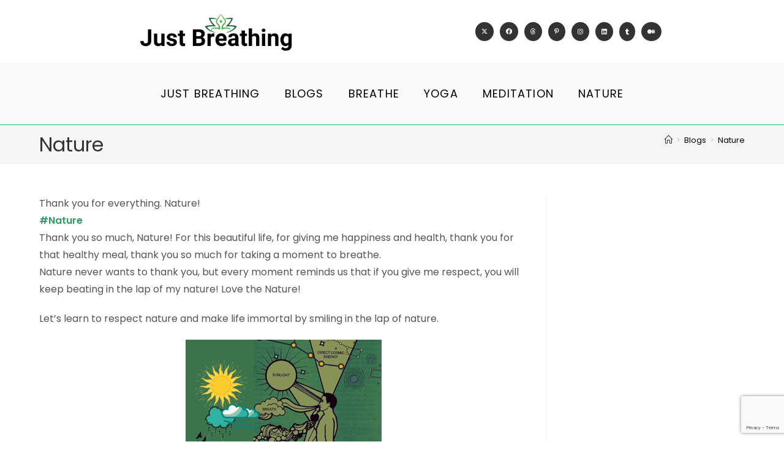

--- FILE ---
content_type: text/html; charset=utf-8
request_url: https://www.google.com/recaptcha/api2/anchor?ar=1&k=6LcKbSMrAAAAAPgYnnAjYF4ueyV6b6DJHn1ZdEAf&co=aHR0cHM6Ly93d3cuanVzdGJyZWF0aGluZy5pbjo0NDM.&hl=en&v=PoyoqOPhxBO7pBk68S4YbpHZ&size=invisible&anchor-ms=20000&execute-ms=30000&cb=bjczto8aggy8
body_size: 48555
content:
<!DOCTYPE HTML><html dir="ltr" lang="en"><head><meta http-equiv="Content-Type" content="text/html; charset=UTF-8">
<meta http-equiv="X-UA-Compatible" content="IE=edge">
<title>reCAPTCHA</title>
<style type="text/css">
/* cyrillic-ext */
@font-face {
  font-family: 'Roboto';
  font-style: normal;
  font-weight: 400;
  font-stretch: 100%;
  src: url(//fonts.gstatic.com/s/roboto/v48/KFO7CnqEu92Fr1ME7kSn66aGLdTylUAMa3GUBHMdazTgWw.woff2) format('woff2');
  unicode-range: U+0460-052F, U+1C80-1C8A, U+20B4, U+2DE0-2DFF, U+A640-A69F, U+FE2E-FE2F;
}
/* cyrillic */
@font-face {
  font-family: 'Roboto';
  font-style: normal;
  font-weight: 400;
  font-stretch: 100%;
  src: url(//fonts.gstatic.com/s/roboto/v48/KFO7CnqEu92Fr1ME7kSn66aGLdTylUAMa3iUBHMdazTgWw.woff2) format('woff2');
  unicode-range: U+0301, U+0400-045F, U+0490-0491, U+04B0-04B1, U+2116;
}
/* greek-ext */
@font-face {
  font-family: 'Roboto';
  font-style: normal;
  font-weight: 400;
  font-stretch: 100%;
  src: url(//fonts.gstatic.com/s/roboto/v48/KFO7CnqEu92Fr1ME7kSn66aGLdTylUAMa3CUBHMdazTgWw.woff2) format('woff2');
  unicode-range: U+1F00-1FFF;
}
/* greek */
@font-face {
  font-family: 'Roboto';
  font-style: normal;
  font-weight: 400;
  font-stretch: 100%;
  src: url(//fonts.gstatic.com/s/roboto/v48/KFO7CnqEu92Fr1ME7kSn66aGLdTylUAMa3-UBHMdazTgWw.woff2) format('woff2');
  unicode-range: U+0370-0377, U+037A-037F, U+0384-038A, U+038C, U+038E-03A1, U+03A3-03FF;
}
/* math */
@font-face {
  font-family: 'Roboto';
  font-style: normal;
  font-weight: 400;
  font-stretch: 100%;
  src: url(//fonts.gstatic.com/s/roboto/v48/KFO7CnqEu92Fr1ME7kSn66aGLdTylUAMawCUBHMdazTgWw.woff2) format('woff2');
  unicode-range: U+0302-0303, U+0305, U+0307-0308, U+0310, U+0312, U+0315, U+031A, U+0326-0327, U+032C, U+032F-0330, U+0332-0333, U+0338, U+033A, U+0346, U+034D, U+0391-03A1, U+03A3-03A9, U+03B1-03C9, U+03D1, U+03D5-03D6, U+03F0-03F1, U+03F4-03F5, U+2016-2017, U+2034-2038, U+203C, U+2040, U+2043, U+2047, U+2050, U+2057, U+205F, U+2070-2071, U+2074-208E, U+2090-209C, U+20D0-20DC, U+20E1, U+20E5-20EF, U+2100-2112, U+2114-2115, U+2117-2121, U+2123-214F, U+2190, U+2192, U+2194-21AE, U+21B0-21E5, U+21F1-21F2, U+21F4-2211, U+2213-2214, U+2216-22FF, U+2308-230B, U+2310, U+2319, U+231C-2321, U+2336-237A, U+237C, U+2395, U+239B-23B7, U+23D0, U+23DC-23E1, U+2474-2475, U+25AF, U+25B3, U+25B7, U+25BD, U+25C1, U+25CA, U+25CC, U+25FB, U+266D-266F, U+27C0-27FF, U+2900-2AFF, U+2B0E-2B11, U+2B30-2B4C, U+2BFE, U+3030, U+FF5B, U+FF5D, U+1D400-1D7FF, U+1EE00-1EEFF;
}
/* symbols */
@font-face {
  font-family: 'Roboto';
  font-style: normal;
  font-weight: 400;
  font-stretch: 100%;
  src: url(//fonts.gstatic.com/s/roboto/v48/KFO7CnqEu92Fr1ME7kSn66aGLdTylUAMaxKUBHMdazTgWw.woff2) format('woff2');
  unicode-range: U+0001-000C, U+000E-001F, U+007F-009F, U+20DD-20E0, U+20E2-20E4, U+2150-218F, U+2190, U+2192, U+2194-2199, U+21AF, U+21E6-21F0, U+21F3, U+2218-2219, U+2299, U+22C4-22C6, U+2300-243F, U+2440-244A, U+2460-24FF, U+25A0-27BF, U+2800-28FF, U+2921-2922, U+2981, U+29BF, U+29EB, U+2B00-2BFF, U+4DC0-4DFF, U+FFF9-FFFB, U+10140-1018E, U+10190-1019C, U+101A0, U+101D0-101FD, U+102E0-102FB, U+10E60-10E7E, U+1D2C0-1D2D3, U+1D2E0-1D37F, U+1F000-1F0FF, U+1F100-1F1AD, U+1F1E6-1F1FF, U+1F30D-1F30F, U+1F315, U+1F31C, U+1F31E, U+1F320-1F32C, U+1F336, U+1F378, U+1F37D, U+1F382, U+1F393-1F39F, U+1F3A7-1F3A8, U+1F3AC-1F3AF, U+1F3C2, U+1F3C4-1F3C6, U+1F3CA-1F3CE, U+1F3D4-1F3E0, U+1F3ED, U+1F3F1-1F3F3, U+1F3F5-1F3F7, U+1F408, U+1F415, U+1F41F, U+1F426, U+1F43F, U+1F441-1F442, U+1F444, U+1F446-1F449, U+1F44C-1F44E, U+1F453, U+1F46A, U+1F47D, U+1F4A3, U+1F4B0, U+1F4B3, U+1F4B9, U+1F4BB, U+1F4BF, U+1F4C8-1F4CB, U+1F4D6, U+1F4DA, U+1F4DF, U+1F4E3-1F4E6, U+1F4EA-1F4ED, U+1F4F7, U+1F4F9-1F4FB, U+1F4FD-1F4FE, U+1F503, U+1F507-1F50B, U+1F50D, U+1F512-1F513, U+1F53E-1F54A, U+1F54F-1F5FA, U+1F610, U+1F650-1F67F, U+1F687, U+1F68D, U+1F691, U+1F694, U+1F698, U+1F6AD, U+1F6B2, U+1F6B9-1F6BA, U+1F6BC, U+1F6C6-1F6CF, U+1F6D3-1F6D7, U+1F6E0-1F6EA, U+1F6F0-1F6F3, U+1F6F7-1F6FC, U+1F700-1F7FF, U+1F800-1F80B, U+1F810-1F847, U+1F850-1F859, U+1F860-1F887, U+1F890-1F8AD, U+1F8B0-1F8BB, U+1F8C0-1F8C1, U+1F900-1F90B, U+1F93B, U+1F946, U+1F984, U+1F996, U+1F9E9, U+1FA00-1FA6F, U+1FA70-1FA7C, U+1FA80-1FA89, U+1FA8F-1FAC6, U+1FACE-1FADC, U+1FADF-1FAE9, U+1FAF0-1FAF8, U+1FB00-1FBFF;
}
/* vietnamese */
@font-face {
  font-family: 'Roboto';
  font-style: normal;
  font-weight: 400;
  font-stretch: 100%;
  src: url(//fonts.gstatic.com/s/roboto/v48/KFO7CnqEu92Fr1ME7kSn66aGLdTylUAMa3OUBHMdazTgWw.woff2) format('woff2');
  unicode-range: U+0102-0103, U+0110-0111, U+0128-0129, U+0168-0169, U+01A0-01A1, U+01AF-01B0, U+0300-0301, U+0303-0304, U+0308-0309, U+0323, U+0329, U+1EA0-1EF9, U+20AB;
}
/* latin-ext */
@font-face {
  font-family: 'Roboto';
  font-style: normal;
  font-weight: 400;
  font-stretch: 100%;
  src: url(//fonts.gstatic.com/s/roboto/v48/KFO7CnqEu92Fr1ME7kSn66aGLdTylUAMa3KUBHMdazTgWw.woff2) format('woff2');
  unicode-range: U+0100-02BA, U+02BD-02C5, U+02C7-02CC, U+02CE-02D7, U+02DD-02FF, U+0304, U+0308, U+0329, U+1D00-1DBF, U+1E00-1E9F, U+1EF2-1EFF, U+2020, U+20A0-20AB, U+20AD-20C0, U+2113, U+2C60-2C7F, U+A720-A7FF;
}
/* latin */
@font-face {
  font-family: 'Roboto';
  font-style: normal;
  font-weight: 400;
  font-stretch: 100%;
  src: url(//fonts.gstatic.com/s/roboto/v48/KFO7CnqEu92Fr1ME7kSn66aGLdTylUAMa3yUBHMdazQ.woff2) format('woff2');
  unicode-range: U+0000-00FF, U+0131, U+0152-0153, U+02BB-02BC, U+02C6, U+02DA, U+02DC, U+0304, U+0308, U+0329, U+2000-206F, U+20AC, U+2122, U+2191, U+2193, U+2212, U+2215, U+FEFF, U+FFFD;
}
/* cyrillic-ext */
@font-face {
  font-family: 'Roboto';
  font-style: normal;
  font-weight: 500;
  font-stretch: 100%;
  src: url(//fonts.gstatic.com/s/roboto/v48/KFO7CnqEu92Fr1ME7kSn66aGLdTylUAMa3GUBHMdazTgWw.woff2) format('woff2');
  unicode-range: U+0460-052F, U+1C80-1C8A, U+20B4, U+2DE0-2DFF, U+A640-A69F, U+FE2E-FE2F;
}
/* cyrillic */
@font-face {
  font-family: 'Roboto';
  font-style: normal;
  font-weight: 500;
  font-stretch: 100%;
  src: url(//fonts.gstatic.com/s/roboto/v48/KFO7CnqEu92Fr1ME7kSn66aGLdTylUAMa3iUBHMdazTgWw.woff2) format('woff2');
  unicode-range: U+0301, U+0400-045F, U+0490-0491, U+04B0-04B1, U+2116;
}
/* greek-ext */
@font-face {
  font-family: 'Roboto';
  font-style: normal;
  font-weight: 500;
  font-stretch: 100%;
  src: url(//fonts.gstatic.com/s/roboto/v48/KFO7CnqEu92Fr1ME7kSn66aGLdTylUAMa3CUBHMdazTgWw.woff2) format('woff2');
  unicode-range: U+1F00-1FFF;
}
/* greek */
@font-face {
  font-family: 'Roboto';
  font-style: normal;
  font-weight: 500;
  font-stretch: 100%;
  src: url(//fonts.gstatic.com/s/roboto/v48/KFO7CnqEu92Fr1ME7kSn66aGLdTylUAMa3-UBHMdazTgWw.woff2) format('woff2');
  unicode-range: U+0370-0377, U+037A-037F, U+0384-038A, U+038C, U+038E-03A1, U+03A3-03FF;
}
/* math */
@font-face {
  font-family: 'Roboto';
  font-style: normal;
  font-weight: 500;
  font-stretch: 100%;
  src: url(//fonts.gstatic.com/s/roboto/v48/KFO7CnqEu92Fr1ME7kSn66aGLdTylUAMawCUBHMdazTgWw.woff2) format('woff2');
  unicode-range: U+0302-0303, U+0305, U+0307-0308, U+0310, U+0312, U+0315, U+031A, U+0326-0327, U+032C, U+032F-0330, U+0332-0333, U+0338, U+033A, U+0346, U+034D, U+0391-03A1, U+03A3-03A9, U+03B1-03C9, U+03D1, U+03D5-03D6, U+03F0-03F1, U+03F4-03F5, U+2016-2017, U+2034-2038, U+203C, U+2040, U+2043, U+2047, U+2050, U+2057, U+205F, U+2070-2071, U+2074-208E, U+2090-209C, U+20D0-20DC, U+20E1, U+20E5-20EF, U+2100-2112, U+2114-2115, U+2117-2121, U+2123-214F, U+2190, U+2192, U+2194-21AE, U+21B0-21E5, U+21F1-21F2, U+21F4-2211, U+2213-2214, U+2216-22FF, U+2308-230B, U+2310, U+2319, U+231C-2321, U+2336-237A, U+237C, U+2395, U+239B-23B7, U+23D0, U+23DC-23E1, U+2474-2475, U+25AF, U+25B3, U+25B7, U+25BD, U+25C1, U+25CA, U+25CC, U+25FB, U+266D-266F, U+27C0-27FF, U+2900-2AFF, U+2B0E-2B11, U+2B30-2B4C, U+2BFE, U+3030, U+FF5B, U+FF5D, U+1D400-1D7FF, U+1EE00-1EEFF;
}
/* symbols */
@font-face {
  font-family: 'Roboto';
  font-style: normal;
  font-weight: 500;
  font-stretch: 100%;
  src: url(//fonts.gstatic.com/s/roboto/v48/KFO7CnqEu92Fr1ME7kSn66aGLdTylUAMaxKUBHMdazTgWw.woff2) format('woff2');
  unicode-range: U+0001-000C, U+000E-001F, U+007F-009F, U+20DD-20E0, U+20E2-20E4, U+2150-218F, U+2190, U+2192, U+2194-2199, U+21AF, U+21E6-21F0, U+21F3, U+2218-2219, U+2299, U+22C4-22C6, U+2300-243F, U+2440-244A, U+2460-24FF, U+25A0-27BF, U+2800-28FF, U+2921-2922, U+2981, U+29BF, U+29EB, U+2B00-2BFF, U+4DC0-4DFF, U+FFF9-FFFB, U+10140-1018E, U+10190-1019C, U+101A0, U+101D0-101FD, U+102E0-102FB, U+10E60-10E7E, U+1D2C0-1D2D3, U+1D2E0-1D37F, U+1F000-1F0FF, U+1F100-1F1AD, U+1F1E6-1F1FF, U+1F30D-1F30F, U+1F315, U+1F31C, U+1F31E, U+1F320-1F32C, U+1F336, U+1F378, U+1F37D, U+1F382, U+1F393-1F39F, U+1F3A7-1F3A8, U+1F3AC-1F3AF, U+1F3C2, U+1F3C4-1F3C6, U+1F3CA-1F3CE, U+1F3D4-1F3E0, U+1F3ED, U+1F3F1-1F3F3, U+1F3F5-1F3F7, U+1F408, U+1F415, U+1F41F, U+1F426, U+1F43F, U+1F441-1F442, U+1F444, U+1F446-1F449, U+1F44C-1F44E, U+1F453, U+1F46A, U+1F47D, U+1F4A3, U+1F4B0, U+1F4B3, U+1F4B9, U+1F4BB, U+1F4BF, U+1F4C8-1F4CB, U+1F4D6, U+1F4DA, U+1F4DF, U+1F4E3-1F4E6, U+1F4EA-1F4ED, U+1F4F7, U+1F4F9-1F4FB, U+1F4FD-1F4FE, U+1F503, U+1F507-1F50B, U+1F50D, U+1F512-1F513, U+1F53E-1F54A, U+1F54F-1F5FA, U+1F610, U+1F650-1F67F, U+1F687, U+1F68D, U+1F691, U+1F694, U+1F698, U+1F6AD, U+1F6B2, U+1F6B9-1F6BA, U+1F6BC, U+1F6C6-1F6CF, U+1F6D3-1F6D7, U+1F6E0-1F6EA, U+1F6F0-1F6F3, U+1F6F7-1F6FC, U+1F700-1F7FF, U+1F800-1F80B, U+1F810-1F847, U+1F850-1F859, U+1F860-1F887, U+1F890-1F8AD, U+1F8B0-1F8BB, U+1F8C0-1F8C1, U+1F900-1F90B, U+1F93B, U+1F946, U+1F984, U+1F996, U+1F9E9, U+1FA00-1FA6F, U+1FA70-1FA7C, U+1FA80-1FA89, U+1FA8F-1FAC6, U+1FACE-1FADC, U+1FADF-1FAE9, U+1FAF0-1FAF8, U+1FB00-1FBFF;
}
/* vietnamese */
@font-face {
  font-family: 'Roboto';
  font-style: normal;
  font-weight: 500;
  font-stretch: 100%;
  src: url(//fonts.gstatic.com/s/roboto/v48/KFO7CnqEu92Fr1ME7kSn66aGLdTylUAMa3OUBHMdazTgWw.woff2) format('woff2');
  unicode-range: U+0102-0103, U+0110-0111, U+0128-0129, U+0168-0169, U+01A0-01A1, U+01AF-01B0, U+0300-0301, U+0303-0304, U+0308-0309, U+0323, U+0329, U+1EA0-1EF9, U+20AB;
}
/* latin-ext */
@font-face {
  font-family: 'Roboto';
  font-style: normal;
  font-weight: 500;
  font-stretch: 100%;
  src: url(//fonts.gstatic.com/s/roboto/v48/KFO7CnqEu92Fr1ME7kSn66aGLdTylUAMa3KUBHMdazTgWw.woff2) format('woff2');
  unicode-range: U+0100-02BA, U+02BD-02C5, U+02C7-02CC, U+02CE-02D7, U+02DD-02FF, U+0304, U+0308, U+0329, U+1D00-1DBF, U+1E00-1E9F, U+1EF2-1EFF, U+2020, U+20A0-20AB, U+20AD-20C0, U+2113, U+2C60-2C7F, U+A720-A7FF;
}
/* latin */
@font-face {
  font-family: 'Roboto';
  font-style: normal;
  font-weight: 500;
  font-stretch: 100%;
  src: url(//fonts.gstatic.com/s/roboto/v48/KFO7CnqEu92Fr1ME7kSn66aGLdTylUAMa3yUBHMdazQ.woff2) format('woff2');
  unicode-range: U+0000-00FF, U+0131, U+0152-0153, U+02BB-02BC, U+02C6, U+02DA, U+02DC, U+0304, U+0308, U+0329, U+2000-206F, U+20AC, U+2122, U+2191, U+2193, U+2212, U+2215, U+FEFF, U+FFFD;
}
/* cyrillic-ext */
@font-face {
  font-family: 'Roboto';
  font-style: normal;
  font-weight: 900;
  font-stretch: 100%;
  src: url(//fonts.gstatic.com/s/roboto/v48/KFO7CnqEu92Fr1ME7kSn66aGLdTylUAMa3GUBHMdazTgWw.woff2) format('woff2');
  unicode-range: U+0460-052F, U+1C80-1C8A, U+20B4, U+2DE0-2DFF, U+A640-A69F, U+FE2E-FE2F;
}
/* cyrillic */
@font-face {
  font-family: 'Roboto';
  font-style: normal;
  font-weight: 900;
  font-stretch: 100%;
  src: url(//fonts.gstatic.com/s/roboto/v48/KFO7CnqEu92Fr1ME7kSn66aGLdTylUAMa3iUBHMdazTgWw.woff2) format('woff2');
  unicode-range: U+0301, U+0400-045F, U+0490-0491, U+04B0-04B1, U+2116;
}
/* greek-ext */
@font-face {
  font-family: 'Roboto';
  font-style: normal;
  font-weight: 900;
  font-stretch: 100%;
  src: url(//fonts.gstatic.com/s/roboto/v48/KFO7CnqEu92Fr1ME7kSn66aGLdTylUAMa3CUBHMdazTgWw.woff2) format('woff2');
  unicode-range: U+1F00-1FFF;
}
/* greek */
@font-face {
  font-family: 'Roboto';
  font-style: normal;
  font-weight: 900;
  font-stretch: 100%;
  src: url(//fonts.gstatic.com/s/roboto/v48/KFO7CnqEu92Fr1ME7kSn66aGLdTylUAMa3-UBHMdazTgWw.woff2) format('woff2');
  unicode-range: U+0370-0377, U+037A-037F, U+0384-038A, U+038C, U+038E-03A1, U+03A3-03FF;
}
/* math */
@font-face {
  font-family: 'Roboto';
  font-style: normal;
  font-weight: 900;
  font-stretch: 100%;
  src: url(//fonts.gstatic.com/s/roboto/v48/KFO7CnqEu92Fr1ME7kSn66aGLdTylUAMawCUBHMdazTgWw.woff2) format('woff2');
  unicode-range: U+0302-0303, U+0305, U+0307-0308, U+0310, U+0312, U+0315, U+031A, U+0326-0327, U+032C, U+032F-0330, U+0332-0333, U+0338, U+033A, U+0346, U+034D, U+0391-03A1, U+03A3-03A9, U+03B1-03C9, U+03D1, U+03D5-03D6, U+03F0-03F1, U+03F4-03F5, U+2016-2017, U+2034-2038, U+203C, U+2040, U+2043, U+2047, U+2050, U+2057, U+205F, U+2070-2071, U+2074-208E, U+2090-209C, U+20D0-20DC, U+20E1, U+20E5-20EF, U+2100-2112, U+2114-2115, U+2117-2121, U+2123-214F, U+2190, U+2192, U+2194-21AE, U+21B0-21E5, U+21F1-21F2, U+21F4-2211, U+2213-2214, U+2216-22FF, U+2308-230B, U+2310, U+2319, U+231C-2321, U+2336-237A, U+237C, U+2395, U+239B-23B7, U+23D0, U+23DC-23E1, U+2474-2475, U+25AF, U+25B3, U+25B7, U+25BD, U+25C1, U+25CA, U+25CC, U+25FB, U+266D-266F, U+27C0-27FF, U+2900-2AFF, U+2B0E-2B11, U+2B30-2B4C, U+2BFE, U+3030, U+FF5B, U+FF5D, U+1D400-1D7FF, U+1EE00-1EEFF;
}
/* symbols */
@font-face {
  font-family: 'Roboto';
  font-style: normal;
  font-weight: 900;
  font-stretch: 100%;
  src: url(//fonts.gstatic.com/s/roboto/v48/KFO7CnqEu92Fr1ME7kSn66aGLdTylUAMaxKUBHMdazTgWw.woff2) format('woff2');
  unicode-range: U+0001-000C, U+000E-001F, U+007F-009F, U+20DD-20E0, U+20E2-20E4, U+2150-218F, U+2190, U+2192, U+2194-2199, U+21AF, U+21E6-21F0, U+21F3, U+2218-2219, U+2299, U+22C4-22C6, U+2300-243F, U+2440-244A, U+2460-24FF, U+25A0-27BF, U+2800-28FF, U+2921-2922, U+2981, U+29BF, U+29EB, U+2B00-2BFF, U+4DC0-4DFF, U+FFF9-FFFB, U+10140-1018E, U+10190-1019C, U+101A0, U+101D0-101FD, U+102E0-102FB, U+10E60-10E7E, U+1D2C0-1D2D3, U+1D2E0-1D37F, U+1F000-1F0FF, U+1F100-1F1AD, U+1F1E6-1F1FF, U+1F30D-1F30F, U+1F315, U+1F31C, U+1F31E, U+1F320-1F32C, U+1F336, U+1F378, U+1F37D, U+1F382, U+1F393-1F39F, U+1F3A7-1F3A8, U+1F3AC-1F3AF, U+1F3C2, U+1F3C4-1F3C6, U+1F3CA-1F3CE, U+1F3D4-1F3E0, U+1F3ED, U+1F3F1-1F3F3, U+1F3F5-1F3F7, U+1F408, U+1F415, U+1F41F, U+1F426, U+1F43F, U+1F441-1F442, U+1F444, U+1F446-1F449, U+1F44C-1F44E, U+1F453, U+1F46A, U+1F47D, U+1F4A3, U+1F4B0, U+1F4B3, U+1F4B9, U+1F4BB, U+1F4BF, U+1F4C8-1F4CB, U+1F4D6, U+1F4DA, U+1F4DF, U+1F4E3-1F4E6, U+1F4EA-1F4ED, U+1F4F7, U+1F4F9-1F4FB, U+1F4FD-1F4FE, U+1F503, U+1F507-1F50B, U+1F50D, U+1F512-1F513, U+1F53E-1F54A, U+1F54F-1F5FA, U+1F610, U+1F650-1F67F, U+1F687, U+1F68D, U+1F691, U+1F694, U+1F698, U+1F6AD, U+1F6B2, U+1F6B9-1F6BA, U+1F6BC, U+1F6C6-1F6CF, U+1F6D3-1F6D7, U+1F6E0-1F6EA, U+1F6F0-1F6F3, U+1F6F7-1F6FC, U+1F700-1F7FF, U+1F800-1F80B, U+1F810-1F847, U+1F850-1F859, U+1F860-1F887, U+1F890-1F8AD, U+1F8B0-1F8BB, U+1F8C0-1F8C1, U+1F900-1F90B, U+1F93B, U+1F946, U+1F984, U+1F996, U+1F9E9, U+1FA00-1FA6F, U+1FA70-1FA7C, U+1FA80-1FA89, U+1FA8F-1FAC6, U+1FACE-1FADC, U+1FADF-1FAE9, U+1FAF0-1FAF8, U+1FB00-1FBFF;
}
/* vietnamese */
@font-face {
  font-family: 'Roboto';
  font-style: normal;
  font-weight: 900;
  font-stretch: 100%;
  src: url(//fonts.gstatic.com/s/roboto/v48/KFO7CnqEu92Fr1ME7kSn66aGLdTylUAMa3OUBHMdazTgWw.woff2) format('woff2');
  unicode-range: U+0102-0103, U+0110-0111, U+0128-0129, U+0168-0169, U+01A0-01A1, U+01AF-01B0, U+0300-0301, U+0303-0304, U+0308-0309, U+0323, U+0329, U+1EA0-1EF9, U+20AB;
}
/* latin-ext */
@font-face {
  font-family: 'Roboto';
  font-style: normal;
  font-weight: 900;
  font-stretch: 100%;
  src: url(//fonts.gstatic.com/s/roboto/v48/KFO7CnqEu92Fr1ME7kSn66aGLdTylUAMa3KUBHMdazTgWw.woff2) format('woff2');
  unicode-range: U+0100-02BA, U+02BD-02C5, U+02C7-02CC, U+02CE-02D7, U+02DD-02FF, U+0304, U+0308, U+0329, U+1D00-1DBF, U+1E00-1E9F, U+1EF2-1EFF, U+2020, U+20A0-20AB, U+20AD-20C0, U+2113, U+2C60-2C7F, U+A720-A7FF;
}
/* latin */
@font-face {
  font-family: 'Roboto';
  font-style: normal;
  font-weight: 900;
  font-stretch: 100%;
  src: url(//fonts.gstatic.com/s/roboto/v48/KFO7CnqEu92Fr1ME7kSn66aGLdTylUAMa3yUBHMdazQ.woff2) format('woff2');
  unicode-range: U+0000-00FF, U+0131, U+0152-0153, U+02BB-02BC, U+02C6, U+02DA, U+02DC, U+0304, U+0308, U+0329, U+2000-206F, U+20AC, U+2122, U+2191, U+2193, U+2212, U+2215, U+FEFF, U+FFFD;
}

</style>
<link rel="stylesheet" type="text/css" href="https://www.gstatic.com/recaptcha/releases/PoyoqOPhxBO7pBk68S4YbpHZ/styles__ltr.css">
<script nonce="SaRBV2SHsvVOKBi-AuRjag" type="text/javascript">window['__recaptcha_api'] = 'https://www.google.com/recaptcha/api2/';</script>
<script type="text/javascript" src="https://www.gstatic.com/recaptcha/releases/PoyoqOPhxBO7pBk68S4YbpHZ/recaptcha__en.js" nonce="SaRBV2SHsvVOKBi-AuRjag">
      
    </script></head>
<body><div id="rc-anchor-alert" class="rc-anchor-alert"></div>
<input type="hidden" id="recaptcha-token" value="[base64]">
<script type="text/javascript" nonce="SaRBV2SHsvVOKBi-AuRjag">
      recaptcha.anchor.Main.init("[\x22ainput\x22,[\x22bgdata\x22,\x22\x22,\[base64]/[base64]/[base64]/bmV3IHJbeF0oY1swXSk6RT09Mj9uZXcgclt4XShjWzBdLGNbMV0pOkU9PTM/bmV3IHJbeF0oY1swXSxjWzFdLGNbMl0pOkU9PTQ/[base64]/[base64]/[base64]/[base64]/[base64]/[base64]/[base64]/[base64]\x22,\[base64]\x22,\x22esK1wqx6w5PCsX/CpMKKf8KGY8OhwpofJcOZw4RDwpbDi8OUbWMGS8K+w5luTsK9eEXDncOjwrhrScOHw4nCuA7CtgkFwrs0wqdbX8KYfMK5KxXDlW9YacKswpzDq8KBw6PDjcKuw4fDjwvClnjCjsKHwrXCgcKPw5LCjzbDlcK/P8KfZknDl8OqwqPDg8OHw6/Cj8O4wpkXY8KowqdnQwMowrQhwpwpFcKqwq7Dt1/[base64]/CtW4AwpjDunlcw47Cp1TCsHF7w4M/[base64]/w6LDhMO/[base64]/CqcOBf0R1NixdK0kIwqbDuGd4YMOcwqcpwplvMMKnDsKxBsKjw6DDvsKbE8OrwpfChcKUw74ew6sHw7Q4dsK5fjNXwoLDkMOGwovCn8OYwovDgGPCvX/DosOLwqFIwp/CgcKDQMKAwrxnXcOhw7rCohM0OsK8wqoLw58fwpfDscKbwr9uGcKLTsK2wr3DhzvCmk7Dr2RwfjU8F33CmsKMEMO+P3pADV7DlCNPHj0Rw6s5Y1nDpRAOLgzCgjF7wrlgwppwG8Oif8OawrTDs8OpScKOw4cjGhYdecKfwrPDsMOywqh7w6M/w5zDiMKpW8OqwpcoVcKowocRw63CqsO6w6lcDMKnEcOjd8Ocw5xBw7pSw7tFw6TChCsLw6fChMK5w69VC8K9dwrCgcKpfB7CpFvDlcOOwrDDlQ8Ew4DCp8O3dMOtbsO+woQEVH1Kw5zDtMOZwp47T0/DoMKjwp3Cq1Ygw5vDl8OBUGrDnsOyIQ/CncOLHinCtXgzwoHDrALDgUEPw4pNXcKPcG54wp3Cq8Khw63Dj8K+w7fDtVBnGcK5w7vDp8K3DkxXw7bDjjhIw6/DoGd2w5zDtMKDAkjDkmzCtsKKcEQhw77CvMObw44bwqHDjcO/woxIw5jCqMKDB1lRRRNQGMO7w5XDtTx2w4M5K2LDmsKgT8OVKMOVZ1p3wofDnzdPwrHCrW7CscOSw7hzW8OXwpRPU8OpRMK5w7klw7jCncKVUB/[base64]/CuzFiIlTDj8Off1jDuMK7wpkYw67CniPDnF3ClGjCuW/DisO0ecK0T8OBPcOgGcKvNHklwp4Gwox0dsOlI8OSAA8iwpTCicKbwq7Dpw5Pw6cHw4nClsK2wrMzfcO0w53CmAjCklnCg8Kpw6VxEMKkwqgSw5XDusKbwpXClzPCvScndcOQwocnc8KhFcKJZiZ3SlBQw47DjMOuSxQ+CsOOw7s/w74cwpJKHi4RdDQAEMKXT8OtwrHDjsKlwrXCqELDkcOgRsK+P8OlQsKew5DDnMOPw6TCkQ7DijkHHwwzEFLCh8OBWcOkccOQYMKhw5AePDMBZ1PChlzCrQtNw5/DgERdJ8K8wrPDucOxwrlBw7s0wqbDicKEw6fCvsOrOsOJwo/DocOXwrJbRTfClcKYwqnCoMODM0vDkcOcwpfDtMOVIUrDjR8swrV7PcK+wqXDuQNAwqENd8O4V1B/Wn1uwoDCh1ktFsKUW8KNGTMlDH4WPMOOw67Dn8OifcOXejVNICLCpDIKLzvCg8KMw5LChUrDu2zDh8O5wrnCqAXDqTfCiMO2OMK6FsKBwoDChMOEMcK8dcO2w6PCsRXCh3/Cu1Eew5rCs8OFCzJ3wofDojxfw40Ww6VIwqdaMl0awoExw6loeSVOWmnDjEbDlMOkThVTwrQtTAHClGAYccKBIcOEw5/Cig7CgsKewoLCj8OZfMOOeRfCtwFaw57DhmTDksOcw6w3woXDl8KsFDzDnSwWwrfDqQ1GcD/[base64]/CvHTClQcDMgnCkHIjIAvCom7CtmNRAWXCscOjw6/[base64]/Y1p1CMOAJ8Oiwo3CuRvCnsOVw75rwoTCgSHClMOUAsOXCMOPMWsTW04+w5YKQn3Dt8Kxc04cw7vDqnBjQsOvdV/DqU/DiFMmecOlNyPCgcORwojCsCoJwrfDuRlXY8OOKUQVX0DDvMKAwpNiRhjDrsOcwpnCncKew5gFwr3DpcOGwpbDonPDtMKrwq7DiS/CpcOvw6/DucOVLUfDs8OsP8OvwqYJbMKML8OuFMOSH0UEwrMnTMO6EGDDolnDj2XCk8Ovag/CoFHClsOHw4nDpR7CgMKvwp0AOVYNw7Nvw4k+wq/ChsKTdsKfNcObAz/CscOobsO2Sx9iw5bDpsKhwovDv8Kbw5jDmcKgwppywoXCjsKWcMKzLsKtw45cw7xqwogqL0PDgMOmUcOBw5UQw6xMwp5nKzQfw5N8w6x2K8OUAx9mwo/DrsOXw5DDosK/KSjDpDbDpg/[base64]/CjAlewrzCrMKkKGcvw6c/woIwTMK3w4TClGvDqsOHeMO5w5nCpjJcFTHDgMOGwrXDtm/DtGUSwo1IHU3ChMOHw4EgH8KtCcO9CwRUw4nCiQc2w6pZIW/Dl8OnXXFawpNwwpbDvcOVwpUxwpLDsMOscMKOw74PYQh6LRF3QMKANsOXwppDwqYqw7MTRMKqM3VOVWFFw77DrGrCr8OQNjxbcV0pwoDCkBh/Oh1lDXPDj3PCiDRzJFgWwojDnlPCoxJSen0CYF40KsKsw5QsdCDCvsK2w6sLwrAMRsOvKMKyUD4UGsOAwqB0wo8Uw7zCgcOIXMOoF3/[base64]/[base64]/DscO9wrTDrMKwIC/Dj8KiwoXChhfDpMK9FsKnw5/CiMKiwpHCqBw9HsK/dEhbwr1VwpYpw5Ebw5IcwqjDrkBXVsOjwqh/woVFdDFQwqLDtjvCvsKRworCs2PDtcOJw6vCrMOmEnUQM3Rnb1AnG8KEw4jDtMK3wq9sMFxTEcK0wrV5c0/[base64]/[base64]/[base64]/DsnLDksOHchYDbcK9wonCuFnDtALCv8KWwqzDosKZw48Sw6krMk7DqgfDvBPDvw3DkQjChcOAMMK/VsKPwoPDi2YtR2HCqcOIwo5Jw6VGTA/CsR8kAUwQw5pxQkAYw4gswr/DlsKTwrMBZMKlwqkbLm9ffkzDn8KDMsOWf8OjWzxMwoJWNcK9anhPwoRPw5U5w4jDrsOFwoEOYgPDuMKsw7XDl0dwEF1QTcKyOyPDlMKEwoVRXsKDfV05BMO7dMOuwoMkJTkJC8OmTHDDrB3DmMKJw5rCm8OXVsOgwpQkw4/[base64]/SMOSCsOwCE7CnMOUazjCmW82dwXDjMKxMcOuwqsWMF0RfsOOb8KXw7MffMKkw5LDpGIGGiTCkhFSwqgQwp/CjlbDtx5Nw6ppw5vCmXXCm8KaZMK1worCoyx/wpHDsWFjb8K7REM4w4Ngw5oJw4cBwrJrNcOZJ8OUTcKWY8O0KcOjw6rDtlbCgn3CoMK8wqzDr8KkbkzDoTAew47CqcKJwoTCo8KFTx5gw5BJwpTDkDQ/IsOGw4fCj0wewpJVw68FS8OPwpXDq0YNUmFZKsOWCcOVw7cIQ8OyBW/DiMKlK8OiPMOJwq88U8Oof8Oww4NJSj/CginDhDg8w4tnUU/DmcK9dcK4wqQ1FcK8ccK7EHbDqcOWRsKrw63Ci8K/[base64]/CpsOIw5/DisKFw7I2fMOHKgLDpMOsw6cWw6XDqwvDr8OAQsOFHMOCXcKUfkZQw7F5BcOeCGzDlMObeGbCvn7DoDMxQsOFw4cEwp51wqN+w4smwqc2w51CDGMowqZ3wrJISWzDp8KHScKidcKCe8KhV8Odb0jDoyh4w7xUfBXCvcOrLjkka8KvHRDCpMOLOsOqw6/[base64]/Doj9Nw6jClScpwqMEGg/DmMKMw5PCnHLCpiZBbsOnFwjCosOCwofCiMOCwpzCo3MUJMKSwqw1dAfCscONwp8bHzM3w4jCvcKrOMOrw716RAfDqsK8woYdw4gVTMKkw7fDo8OYwpnDicO/ZHHDm2tYCRfClBZhVQhAX8OHw5B4QcKyUsOYa8Oew4pfFsKBwosYDcK3c8KsVF4ow63CrsKubsOkdTQeX8O2aMO1woXCjSY4TQRCw4BFwpXCrcOkw48BIsOuGMO/[base64]/CsShkCCPDrQMxw5JJw4ULasKrwr3Cj8KKwr47w5bClXwaw7nCjMKlwrLCq20nwol5wrcKAsKDw6vClyDCr3/ClsOHQsKqw5zCsMK4DMKnw7DCmcO+wpdhwqJDShHDk8KbCQ5IwqLCqcKWwpnDpMKkwqpXwo/Du8KFwow3wr3Dq8ONw6bCrcKwQxsIFC3Dr8OiNcKqVhbDoi4zPXnCqAJrw57CkBnCr8OIwroHwpAHPGBcZsOhw7YCGh96wrvCpjwLw7/[base64]/w40SZsOEwobDjsKHQMK1wrZtwo5zwrnCqmnCqBfDjMO4C8K/c8KNwqbDvGF4RSo/w4/[base64]/AsOIQT9ew4/CrC3DnQAEwoHCnEw/wq7DlcOHfxAjHsOSCi1/aU7DrMKff8KnwoPCncO9fEBgw5xNAsOTZcOML8KSDMOeFsKUwpHDkMO1UXLCthp9w7HCs8K4M8Kcw65hwp/Du8OpNGBzYsOJwobDqMORExsAX8O5wpBxwpvDs2/Cn8Ovwq1YXcKabsOmQsK6wrPCv8OzT2lNw5I5w68cwoDDkHTCh8KZMsOEw7rDswYKwqF/[base64]/CqcK2bkphw73DgkwWAAEOfDNGYxcEw5zDnV1IOsO7X8KfIBI5PMKxw5LDh0tKVSjCoyVfT1UKClvDgFbDkRTCpgbCtcO/[base64]/ChcORN8KUwrvCom3CsUdiwoMCwqxdw6Jfe0bCuWsbw4XCp8KLQcOBOirDg8OzwoA/w6vCvHcBwrQlOiLCmS7ClRptw5xCw7Zhwpt8TFTDisKlw5c/[base64]/[base64]/Ckj/DicO8wqh1PB/DgQfCnkAtwosEw5gAw5pPMDZWwrNjaMOdwogCw7d6NX7DjMOJw63DgMKgw78UZV/DgwoTRsO3esO8wogWwrTDt8KGEMKbw4fCsEvDkhfCunjCpUjDq8KHBXjDmDd0G2vCqMOmwqDDuMKiwrLCkMOCw5vDkSFGagRlwonDrTVqVXg6GV87fsOHwrbDmwMvw6/DohZOwoYdYMOPEMOTwoHDp8O3finDvcKiKX5Lwo/Dm8OrRScXw6Nra8KwwrHDqsOqwp8Xwol/w43Ct8KwH8O2D2wBFcOAwqITwrLCkcKbQsOvwpvDjkbDpMKfEMKmRcKqwrUsw4LDqSsnw67DnMOHwo/DhG7CqMOmYMK+WjJ6YjRIcgFYwpZ9fcK9McOww6vCp8OBw4/DkyDDssK6BErDvVTChsOYw4NzUTdHwpM+w7Yfw6DCo8O4wp3Do8KxU8KVPUUswq8+wp5lw4MVwqrCmcKGaEnCssOQe2PCpWvDjyrDsMKCwrTClMKYDMKnDcOjwpgEKcKXfMKFw6ctI0vDg1jCgsOlwozCnwAvHMKpw4cBE3cIWhgsw7DChgzCqnsNCVTDtX/CrMKgw5HDuMOXw5LCrDhwworDlXnDhcKiw5nDrFV3w7VaAsOxw43ClW0kwobDjMKqwotwwoXDgnXDrnXDmHbCn8OlwqfDn3nDqMOOUcKNXSXDncK5RcK/GjxNLMKcIsOSw7LDt8OvRsKnwqPDlcKjacOfw75bw7XDksKcw6VlO2HCg8K8wpoFXcORc2vDr8O+AhzCqDsLcMOoNlzDrjY4BsOgGsKifsKzAFs/[base64]/RxLDu8KQehTChcKXPXgaNcO4w5zDhQTDjk0TKsKKcGHCtMKyZBFSZcO/w6TCp8ObdWFIwpnDlzPDjMKBwofCocKqw4khwoTCkzQBw5R8wqhvw689WWzCicK4wrh0wp1EAgUqw40Fc8Orw5/DiD12EsOIWcK9HcKUw4TDq8OcKcKyccKtw6XCgwHDk0XCpxHCmMK4woXCi8K4Jh/DmkZifcOrwoDCrE5RWSl7VWdlR8OYwpFLMjQWHlJMw5Apw7QrwpJuVcKOw6g0EsOqwpMnwrnDvsOcME8jBQDCjhtPw5rCiMKoMDkUwppZc8Obw5bCjQLDkworw4M/HcO3BMKDFi3DrXnDm8Orwo3ClcK+fQIrY3Baw4crw6Emw7DDq8OYJn7CpsKGw7NXNxZTw4VqwprCs8OEw74IOcOqwrXDmT3DuxNvKMOOwrRHXMK4cBfCncKhwqZqw7rCssKnRDbDpMOjwqAbw791w47CvxMKbMOANh9sVU3CgcK9MBZ6wp3DjcKhFcOAw5/Cpw0fGsKUTMKEw73CiXMNRlXCqBFONMOiAsKYw5t/[base64]/DuSYFwojCh8K6A8KXCAXCosKxw48+CsONw4nDqTUlw7kGF8OaEsOsw7/DmMOrPcKFwpcBN8OFPMKbTWJuwrjDjgvDtzLDiTTCmGbCuSB/IFwAXFV6wq/DpsKUwpF5SMKySsKSw7vDg1zCocKPwqEJAcK5cH1Ww6sHwpstG8OzLi0Rw6EOGMKsb8OXYQDCjkpETcKrD2XDrhFiCsOzdsOFwrNPGMOYd8OmVsOrw6gfdl8zRDvCoErCrTnCl1ZpK3/DmsK3w7PDk8OaMETDoWDDjsOYwqnCsnfDlsKRwokiSF7Clgo2FF7Ds8OUZ2pow7rCh8KhTkRlT8K0V0LDnsKLSnvDn8KPw4lWEk9iFsOxHcKSMxRpNwbDvmXCgAo9w5/CisKtw71fSSLCmVYYNsK1w5vCiR7CilTCo8KNW8KCwrQzHsKIfVgJw6xHLsOHJ1lOwqnDoGYSe3x0w7rDoFc7wok4w6BBTF0TSMKuw7ptw6ZVUMKuw70iN8KKIcK/HSzDlcOxbyV3w6HCpMODcB4AKRfDlsOjw69GPTo8w4g+wqLDmcKJWcOVw4kSwpLDpnfDicKrwpzDhMKuZMOkTsOfwpzDh8KgUcK8ZMKyw7fDpz/DvmHDs0xPMQzDp8OEwrzCjjXCqcOfwp9Sw7fDiUcAw5TDmRI/Y8KzQFLDsGLDtx7Dmh7Cv8O1w7Y+b8KAS8OBTsKAE8OFw5TCjMKww55qw6tnwoRIcXvDik7ChsKNb8O2w4EVw5zDhVTDiMOaLHY5asOkC8OvB0LCgcKcEBg4bMObwpVQFFPDv1ZOw5gndsKyIkkHw4bDt3/[base64]/w48oE8K8F8Ozw5fDpHZwZMKuwrtkdcO6woHDnBXDjVHCgVoIWcKqw5Eowr1mwrxhXHLCmMOXZlIBFcKVUkMkwo4KGjDCocKmwqg5Q8KWwod9wqPDpsKsw6IVw4zDtCbCm8Odw6dzw5/DlcKNwpp0wr4nRcK9PsKYJzlUwr7CocOSw7TDtkvDuR8twqHDrkwSD8O3WmgOw5c/wr9WLhLDp0xZw4xHwqHCpMKuwpbClVlgOcKuw5/CvsKaU8OOFMOyw7Y0wrTCocOiS8OgT8OWcMK/Xj/CmRdnwrzDmsKBw6TDihTCpsO/w4dBU3zDgFFcw6FZSGjChCjDi8OTdmdscsKnOcOZwpHDiWZVwrbCmXLDmjvDncKewqF1d3/Cl8Oqcw5fwoEVwptpw5TCtcKHaARYw7zCjsOiw7Y6ZTjDksORw7rCi0Upw6HDksK+HTQ0f8KhNMOuw4TDimjDo8KPwoTCtcODRcOqHsKwH8KXw7HCqkrCukFnworCimoOOC9ewpMkdUMZwq/CqmrDqcKkEMOJJMOBU8OCwqXCj8KrUsOwwr7ClMOrZsOsw7bDkcKEIWfDrijDolnDpBR/RhExwqDDlgDDvsOiw5vCt8Ohwo5gL8KNwrtGEjZcwoQpw5tUwqPDilQWwpPCsBcUPcOywp7CtMKSSlLCk8OeKcOKGcK4Eyc/VEHCh8KabsOfwqNzw6TCsAMiwqgRw7fChsKDdUwVcjUvw6DDlgHCvT7CuG/Dr8KHLsKRw67DhhTDvMKmcAzDuxJQw4gZScO/wqjDl8O+UMOAw6XCi8OkGWvCmzrCoEjChCjDnhcwwoMZQ8OUG8KXw5o5bMOpwrTCpsK7w74oD0rDiMO4GUlMGcO8TcOYexPCrFLCkcO8w5AEAWHChxdOw5YYGcODU1lrwpXCn8OXD8KHwpHCkUF3AsKpUFEmdsOgYh/CncKRZSvCicKAw7RfeMK5wrDDu8OxJkgJfGTCnVYxQMKmbTbCksOqwr3CksOsMcKpw4QzMMKbTMKrem4VIxPDswxywrktwoHDgcKBD8OeZcOZdFRPUjTCkSEFwo/Ch2fDqAVcT2lrw4h3esK2w45Bey3ChcOmScKVYcOjAsKjanhMYizDt2jDgcOCWMKOc8Otw43Cn0nCicKVbjYKEmrCssK+cSZIOEw0YMKXw6/DvzrCnhvDtzIcwoh/wrvDoSXCqDtBY8Obw47DqWPDkMKdLy/CvwJqwpHDmMOZw5ZXwr8nAsOqwobDnsOoInpSbm3CnyIVw48zwrFzJMK5w63DgcOXw7sMw5kvRCcfT2fCj8KyfjvDvsOgecKyUSjCp8K/wozDscOyG8KLwoUIYRkUw6/DjMORQ1/Cj8Odw5/Cg8OewrM4EcKOTGoqJ0JbSMOuScKIZcO6VjnDrz/DrMO+wqdoeTzDg8Kaw6bCpCFTW8Kew6Rqw4QWw7sPwprCuUMkezvDqHrDpcOle8OcwoQrwpHDgMOfw4/DiMOxAiBZblrClEMdwpPCuCl5F8KmKMKRw4zCgsKiwr7Dl8KCwqEwesO2wqfDp8KSQcKaw6cHeMKOw63Cq8OPD8KXOyfCrDfDrMOHw4lGdmMvasKQw5/Dp8KvwrNQwqd6w7gvwpRNwoULw5kNJcKgK3IswrDDlsOewoHDvcK+QDduw47CpMOcwqZBDirCpMO7wpMGXcKjVg99LMKgGH5Lw7J9K8OEEy1NTsKAwptCKsKLRRPCqXoaw6Ygwq7DksOlw57CvV7Cm8KuFMKOwpDClMKveAPDosKcwonCv1/[base64]/CmQA8KUU5LcKpWMKETSlgw4PDq1xjw6jCnDJ2KcKKSyXDgcO/wpQIwqVWw5MBw73ClsKhwoHDik/CgmB/w6snVMKBEGzCucOkIcOnOzvDgQ0cw6/[base64]/Dtg/CpEzDvwhiG8K6PcKAwp7DtHnCmSRYdifDlQU0w6FWw4dqw6vCrl3DncOMKCLDtMOWwrZgMMKswq3DnErDu8KLwrclw4pbf8KOPcOab8KDX8OqPMOvIBLChE/CgMO5w7jDkSHCrDFlw4gSFmrDrMKtw5DCpcO/aVPDoR7Dm8Kgw7XDgm1MBcKywp1Pw4XDnifDmMORwqkPwpM+dWbDgxwhU2PDssO/VcKkN8KNwq7CtTMoecOwwokqw6TDoF04fMOewo0ywpDDhcK7w7VGw5o5MA5Dw64tKUjCl8KcwpQPw4vDgQFiwpoVTDhscXHDpGZGwrvDp8K6LMKcAcOEb1nCv8Kzw7TCs8KBw7B0w5tOPzrDpzHDq0xvwrvDjms5GnTDmHVYey4bw4nDlcKOw492w6nChcOzEsO/GcKifMKpO08LwoHCgmbCqT/DvlnCpkzCiMOgBcKXXFkFL3dLHsOcw4Vsw7ZEeMO8wqvDpWwgDAoGw6XDigIBZxPCjQUTwpLCqRMsDMK+V8KTwp7DuUxLwrUPw47CmsKiwr/Cozgfwo5bw7ZCwofDtgB6w7YKHWQ0woUvKsOlw43Dh35Kw48SJMOHwo/CvMOhwq/Dqn84YCYNMCXCsMK/YRvCpR54XcOcI8OIwqUhw4PDmMOVK0R/A8ORIMKXb8ODwpQlwpPDpcK7HMKZPMKjwoooRmdaw7UYw6RZRR5WBUnCl8O9NFbDssOlwpjClUnCpcKHwpPDrUpKWQJ0wpfDkcK/[base64]/DjmACwphKccOYUgtGw7IbwpHDnsO6woRIWRAjw7sYeXjCl8KeQzE1SGZ6QmpQVAhbwpRYwqrCoiIdw49Rw4E7woocw7NMw5o+w7lpw5bDgBrDhh9QwqTCmUVhMkM/RFBgwoJBPRQFVTTDn8OOw6XDnDzCkGTDpRjCslMuIX53RsOqwpjDjzBYOsOVw75awoDDjcO9w7Zmwpx/BMOOZcKFPW3CjcK/w4ZeBcKhw7JGwoLCogbDrsOMITbCq3YiYizCisKgbMKTw6UNw4XDk8O3wpHCmMK2N8KbwodKw5LCoDnCjcOkwpLDlMKWwoI8wr5ATUBcwr8kJsOzM8KlwqUzw4jCtcO/w4oAKyvCq8OVw43CkSDDt8KRF8ONw5bDqMOzw4rDv8Kqw7PDjjw+K0FgMMOwaBjDmAXCuGAgTHY+VMO7w7vDnsKmc8KqwqkcDMKbA8KOwpMww4wtesKQw5kiwqvCjn8IdVMbwo/Cs13Dn8KEE3LCqMKMw6Q0w4fClx/Cngdgwp1UH8K/wp18w440MDLCmMOwwqwBwoDDnh/[base64]/w53CrzFtwq7DvTV3L1PCuHHDvsOeEkZTw6LDhcOzw7p1worDnkjCvUDDvVXDv3oSAwbCv8Krw7NTFMKCDgxVw7Iaw5QGwqfDsBQJEsOawpfDmMKbwojDncKRaMKaNMOBEMOab8KWFsKcwo3DkcOvf8K6am5ow4rCnsK8FsOyccO7QybDmBXCvMO+wo/Dt8OsNAJxw7XCtMOxwrRlw4nCqcOuwo3DhcK7eUjDgmXCgG/Dn37Ct8KoP0zDj3MjcMO7w4QxFcOsSsOFw7k3w6DDr3XDujY4w47CgcO2w4cnecKxfRYtK8OqNlvCoiDDrsO2agVETsOeYzEZwot1TlfDh18wOFrCr8Oswo9ZbjnCmwnCgXLDinUcwq1rw7HDosKuwr/CqsKxw43Dt2vCq8KABxPCrMKvHMKpwqt7FcKJTcKow4svwrMqLhvDkjPDilYCasKMB1XCjRPDpygfdAYvwrkCw40Vwo4Sw7zDkTHDlsKSw6I8fcKLKG7CoycywozDosOxX2NfT8O9AsOFTDLDv8KIGCRKw5chZcKvb8KkZ1dgKMK7w7bDjFxCwqonwr/ClVTChQzDjxAqfkjCicOnwpPCjcKpTmvCn8ObTyFzP1s6w7LCtcKSOMK3JQHDrcOzNS5XeHohw6MvXcKlwrLCu8OhwqtJXMOWPksLwpfCoHh8cMKYw7HCsxM3Ejh6w7jCm8OWJMOtwqnDpAZlRsKDaknCsE/[base64]/WcO3wrzDuzrDrhHDozbDp09xB0MSwroDw4HCuTsqZsOHdcOZw61nIygQwpIacCjDnX7CpsOPw4LCnsOOwpk0wqgpwol3b8Kaw7QPwq/DlcOTw4RUwqjCs8OdHMKkU8OvO8K3EQ0Zwpohw5dBLcOBwqUocj/DosKKY8KJQUzDmMO6worDvn3Cq8K+w6IDwp8Mwp03w5DCiysnfsKKcERPC8K/[base64]/DrcKsanQzeHpKIcO/[base64]/[base64]/esKGBXjDlxHDtcK5wonCrMKIwp1qPsKCcMK9woLDlsKCw7RGw7PDnhTDusKEw7sEdAl1Zx4pwoHCgcKHS8OgB8KKPy/DnhLCjsKVw7cDwqktJ8OJeB5Jw6bCk8KJYnRHdzrCuMKaF2XDkUlPf8OdG8KNYAMOwoTDjcKfw6nDpSgnScO/w5DDnMKvw68Qwox1w6F/w6PDu8OPWMOBA8Ovw78dwqUyAcKod2kxw5DCthoFw6LCiTAdw7XDqHvCgXE8w5vCq8OjwqV6ImnDkMOTwrlFFcObXcK7wooUYcOCE0gtK3DDpsKIVsOVNMOxLg9yecOaHcKQaEtgFQ3DpMO1w7BlBMOhZEowPGZzw77Cj8O1UU3DsQLDmQjCgg/[base64]/[base64]/fj3CsnNBw6zCgCo9w4XDnMKsw5nDgRfCn8OYw5NWwp3DhUvCu8OhLg04w6LDjzbDpcKee8KDOMOsNxTCvUJPacKsWMOAKjbCpsOuw6FrDnzDl0gGccKZw7PDqsKnGMO6G8ODN8KWw4XCuErDmg7DmsOzRsKFw5IlwoXDjyM7e2TCuEjCuFhVCV5/wrnCmVfCiMOlcgnCgsK9PcKDWsO7MkfCscK+w6fDscKoXGHCkz3DhDInw73ChMOQwoHCvMKgwopKbz7Do8KUwpZ7GsOmw4HDrVDDk8OMwr3Dv1RWbMOXwpMTCMKgwrbCnFFbME/Dk2Y+w53DnsK3w54jZCvDkCVmw6TCmX8aex3DglQ0RcOSwqo4PMOiKXdAw7/[base64]/[base64]/ChcOZw4wcBxLDiyFOw73CqAhSw7ZYTFYTw5JpwoYbw6vCmsKyO8KhWTEJwqoxPcKMwrvCtcK4QGfCslAww7kyw4DDo8OyDXLDkMOAd1nDs8O2w6bCr8Onw57CqMKDU8OTdnbDjMOXIcK3wo8kbEfDk8OGwrkLVMKOwrfDuTYJfMOgWsKiwpXCtsKXNw/CscK0AMKKw6HDjSzCtEbDv8OMOQMfw7TDqsONOzgFwp42wo0NEsKZwqpiDcOSwoXDqTrDni4MEcKCw4PClQphw5rCjXxPw4xNw6kSw6gSKUPDiRTCn0TDg8OGZcO3T8KRw4HCjsK2wpI1wo3Dj8KjGcOIw4Byw5lKSSYVPxEbwrHChMKkLD/[base64]/FsOpw4hwC8Oawq3Cn3PDrMKAelLDpETDrsKKFMKQwqLCv8K3w6k0wpBYw40Bw7Q0wrHDrnpZw7fDtcO7blRRw58owpxow5cUwpcABsO7wo7CsTgCNcKBO8KJw7bDjcKXIFPCo1XCnMKZM8KpQ3LCl8OJwoHDssO6Y3bDrkEPwp8iw4zClkJ/wr43FBHDkMKpOsO4wrzCiCQJwq4MNRrCt3XCmC9ZYcO4ckTCjxvDmlXCisK4f8KqLE3Ck8O7WhcYdsOUbWzClcKucMOIVcOjwqViYC/DsMKjOcKRIcObwrPCqsKKwpTDhDDCkVgnYcO0c3nCpcKRwr0IwqbCl8Kywp/CuhAlw446wo7CiFjCmCNRJ3McBMOQw4TDt8O6BsKKQcOTS8OWSR9fW0RfAsKywqNoQiXDrcKFwqXCumMYw6nCql9bKsK6QT/Du8KCw5PDnMOFSCdFPcKNN1nCrwgTw6DCvcKUNcO8w7nDgybCkj/Dj2nDvgDClMK4w5/DpsK/w54Dwr7DkwvDp8KQP0RfwqwfwqnDmsOIwr7CocO+wpdkwr7CtMKtdHzCoU3DiA5aF8KpAsOJG2FzDyPDvWQTw4Uewr3DsVsswowQw697CDHDg8Kywo/[base64]/Ck3nDsgnDhMK+w5FUJ8OuIMKsw7xPaE3Ck2sWccOuwpIAwrzDl1fDvm/Dg8OhwrDDu1HClcKOw6LDssKvZiV+T8KMwofClcOPRHnDvXDCuMKIUUPCtcK6X8OBwrjDsljDnMO6w7bCuw9Sw4Mdw5HCnsOmwq/CjU9ULw7CiQXDh8KCJMOXNRtnZwxvYcOowrlawrrCpXQiw7FXwoZjLlZnw5gYBAnCtjzDm05/w6tGw6fDuMKkfcOjMAocwrPCqMOKHBtHwowRw7paJSXCocOXw7BJR8O9wp/[base64]/CscKHwqvChWvCicOpEgsUQMOiCMKCejNwcsOAKwfCq8KHIAgRw4s8YA9Sw5rCn8OEw6LDjMOaZxMdwqQXwpguw4bDgQE/wocmwpfCt8OJWMKHwo3CkBzCs8K7PAMkUcKlw7PCiVc2ZwHDml/DlQNuwpbCi8KfeE/DnghgUcO/wrjDnRLDrcOYw4kewqpNch5wNn5UworCoMKIwqscJ2PDokLDvcOBw63CgWnDpcOeGwzDt8KvA8KZQ8KVwojChw7DosOLw6fCmVvDtcO/w7nCq8OCw55NwqgMeMKoFwnCv8K1w4PCiXrCucKaw73CuBFBJ8Olw6HCjg/Cj17DkMK5CkjDvUTCi8OXXy3Ch1owfMK4wqHDrTEbaSbCvMKTw6I2VFQxwofDsCTDglhBD1V3wpLCrgk7W0VCLjrDo15bw6fDj1zCgxfDgsK/woXDoFgSwqtoTsOzw5bDscKUwpfDhWMpw4FHw7fDpsOYGGIvworDtMKlw5jDh1/ClMOHJElmwqVYEgcJw6fCnxoMw4QFwo8cX8OmeHg7w6tnM8OSw6cQK8KOwp/[base64]/wqoBV8K4w4wvwqvCkXnChcOKwowXR8OFRhzDnsOSdyxKw7ZDTTDDuMK/w7rCj8OKwqQ9KcKuJSt2w4JQwpw3woXDrkZYA8OYw4HCp8ODwrnDh8OIwpfDtyBPwrrCkcOHw5xAJ8KDwpBxw5vDpGHCh8KQwozCsFEQw7BcwrzDpg/CtsK6wodkYcOlwrbDlsOjUyPCtxpNwp7Dqm15dcOAw4krHUHCl8KHdjzDrsOaXcKXEMOQA8KzJCvCkMOlwozCssKFw53CunNYw698wo1Uwp8XV8KxwrgtL2jCusOdQkHCiRgtBQ4hCCjDscKNw4jClsOCwq/CpG7DtEhBBRvDm0RbKsOIw5vCicOHw43DosOuNMKtYyTDlMOlwow2w4l7LcOgVMObf8KvwpgYJQcaNsKZfcKqw7bCqklwe2/[base64]/[base64]/Dn0/CrwEHGXR+woBwPsOdw6/Dv8KVwqnCsMOpw6fCjcKVNcKww6w0CsKNJREUZ0HCo8KPw7QzwpsgwokDb8OIwq7CjwECwoIeYml1wrtPw6kKAcOaM8O+w47DlsOaw4kLwofChsOUwpTDmMOhYA/DoDvDnBgTYBZPWWXCq8OuI8KuVsKyUcO7NcK3dsOSGsOyw5DDhTwsSMKZY20fwqTChhnCiMKpwpDCgSfDuzkMw64awpLCg2kFw4PCusKYwpHDh2XDn2jDnSDCglM0w4HCnFYzBMKvRRHDqsOpJcOfw67DlhEsZ8O/C37CgnXCnSA4w4hlw5LChA3Do3rCoHzCkUpubMOqHsKFJMO5enLDl8OswrxLw4fDtcOzworCp8Oswr/CksO2wrrDkMO/w4dXQVppbl3CiMKPUEtvwoMiw44cwpPDmzPCvsO+Ll/DtBDCn33CgXdrQh3DjBB/[base64]/CsxnCjsOId8Osw6gNwpdEwop7w6fChTnCpjp1YUcTR3jCvS/Dvx3DjQBqAMOWwrJaw4/[base64]/Cs8KDXcKAOWV4wrg4w43CjsOrw4XDni0GW2BlBk5Aw41TwoQ2w5ISXMK8woh+wog7wpDCh8OuJcKZAjlqQzrDo8O8w7EUAsKjwrMxXMKSwpNLG8O1IsOdV8OZM8Khw6DDrw3DqsK1dDZ0bMOnw60hwqnCk0gpR8KtwpovJT/CviB2PgZJYhLDv8Ohw6TCgCbDm8K5w60swpgxwrAIcMKMwp94wpgqw7TDkWZ7HMKGw6AGw715wq7CoG1uMHTCl8OhSjE3w7/CrsOwwqfClnfDt8K8LH0PEEkuw6IAwpDDuR3Cv31jwpRCRnPDg8K0U8OxWsK0w6/CscK0wrHCnAXChWMXw7fCmsKcwphda8KXL0jDrcOaD0TDnRtmw65IwpIsBUnClXl6w7rCnMKfwo0Sw6UFwovCrktvaMKIwrAlwosawogFbibCtBzCqSwbw4nDm8K0wrvDvyI/wpNHJCfClRbDi8OUUMOZwrXDpx/[base64]/[base64]/[base64]/CijXChlUQWQ8zwqTDlMOkEsOMfk9fJcOvw6l+w5rDrsORwqDCt8KlwobDhsKfHXzCgRwjwoFSw5bDu8KMez3Cg39Xw64Lw4nDn8OKw77Ch0YBwqXCpDkFwqJdJ1vDtsKtw4/ClcOuKmN5Uk9MwrTCrMOuPVDDnzFWw6TCjzNEwrPDlcO+fWDCqzbCgFvCghnCv8KobcKOwoNEJ8KbXMOowpsqGcKkw6t/RcKGw4l4QjvDlsK3ZcO0w5dXwphaGsK7wpLDkcORwpjCgcKlQRprWgJNwrMzalbCoVNZw4bCh2cudmfDpcKoERM/B3bDqMOIw4gSw7/CuwzDqyvDhiPChMKFUHQtLnMKBWgcS8O8w7JtAScPdMOkV8O4GsOsw5UQGWgYVW1LwojCmMOOcgwgAhzDq8Klw4YWwqzDpjJAw44Rfgkcf8KjwoQKGsKHEztHwoDDl8OAwqg2wqIpw4oyOcOTwoXCkcOkJcKtbF1QwovCncOfw6nCoG/DogjDpMK6bMOra2gmwpbDmsKYwowFSWZ+w67CvUjCm8O7TsKDwpFAQSHCij3Cs0J7woBNBCtiw6dgw5DDvcKVPlPCskHCgcOSZQHDnRzDr8O4wpVTw5/DqsOMBTnDqm0ZbyPDt8ONw6LDuMOwwpECC8OUbcKtw5w7XzdrT8OOwpw9w5NnEGRmGzoOXcOFw5MbTRwPVm3CrcOmP8OAwpjDlV7DpsOhRj/[base64]/[base64]/BsKIA1PDpkDCicO8w4nCvwQEZsOQw4bCqcO4L1nDvMODwrMPwofDlMOKEMOOw7rCvsKVwrnDssOnw7HDqMO5X8O0wqzDkUh1YVbCnsOlw5nDpMKJCzYjKMKkeVpuwrEyw7/[base64]/wp8kwrIvNVPCiCHCkMOFwqvDk8KOwqjDpAhww7fDvWJsw7kwW3lKXcK0ecKkasOzwpnCisKkwqDCg8KlEFouw519D8K/wo7CkioKLMOFBsOOUcKiwofCrcK0w73DqmUZcsKxLcKDaX1IwonCksOvJ8KIWsKqJ0Uzw7HDsAwYPEwbw6rCgA7DjMKvw4/Dl1rDocOVOxbCh8KnDsKXwrXCrxJFYsKgacO9RsKkCMOLw4nChXfCksKSZmcowphjCcOgSmlZKsOuMsOnw4TCt8Kgw5PCvMOPCcK4cz9Fw7rCrsK2w7ImwrjDo2rCkMOLwrzCsnHCuTbDsXYQw47DqWhFw5jCtk/DomtmwprDoWnDjMO1ZF7CnMOawq5OcsKrGEEoWMK4w4Jtw7XDpcOsw5rCqTMsccOcw7zDnsKRwoRVwpc0V8KbVRbDqWTDksOUworCmMKkw5VdwqLDpyzCpx3DkMO9w7xhVDJjT1fDlWnCpD/DssK8wqjDk8KSC8OCYcKwwrVWEcOIwoYew64mwoVQwqQ5LcOTw7nDkQ/ChsKrMkxdBsOGwq3Cvg4OwpYxTMOQPsK2b2/CulRVc37CnhM8w6oKfMOqU8KWw6jDqmvCnDTDtMKpXcOpwrTCp0vDsk7Cs2fCnmlCe8Kew7zCmgEow6JKw4jDmARuOXxpAi0bw5/DjSjDm8KEUkvCiMKdGzNdw6E6w6law5l4wpbDrFQfw6/DoRjCncOLeUfCiR4pw6vCkS5/YWrCkzsqM8OBaVrCrXAqw4nDrMKxwrgCZ3bCgFxRH8KuEsOtwqTDpwnCqnDDmsOkRsKwwp7CgsO5w5F+Bx3DnMK7WMO7w4gHLMOfw7cbwqvCosKQa8OMw5MJw4xmQ8OcUhPCj8OKwoEQw5TCuMKqwqrDqcOfDVbDm8KjNQbCsE/CqE3DlcKVw7UufcKxVmRHDgd8MUg4w5PCow0hw7HDuErDo8Olwqc+w7bCrDQ/OAPDgGMEFFHDqCstw7IjWz3Cp8O5w6jCrHZ0w414w7LDu8KtwoPCj13Cv8OOwr4nw6bDuMOGWMK0dyMSw6xsRsKfSsKZZgZ6b8K2wrvCtw3DmHJ2w4EeC8OfwrDDpMOQw6MeY8Ohw5DDnm/[base64]/w4rDi8K4w53DoExnwp06GA/CmcKJw6piKcKzQ01GwqgrQcOkwovClV8yw7jCk0XChcKDwqtJFy/[base64]/w4nDssO+wojCnsKbTGfChS8mwqbDigLCvHvCh8OjGMOAw4FpGMO8\x22],null,[\x22conf\x22,null,\x226LcKbSMrAAAAAPgYnnAjYF4ueyV6b6DJHn1ZdEAf\x22,0,null,null,null,1,[21,125,63,73,95,87,41,43,42,83,102,105,109,121],[1017145,159],0,null,null,null,null,0,null,0,null,700,1,null,0,\[base64]/76lBhnEnQkZnOKMAhmv8xEZ\x22,0,0,null,null,1,null,0,0,null,null,null,0],\x22https://www.justbreathing.in:443\x22,null,[3,1,1],null,null,null,1,3600,[\x22https://www.google.com/intl/en/policies/privacy/\x22,\x22https://www.google.com/intl/en/policies/terms/\x22],\x22wxTgXTXgGTgx7c1RWgxgDfL+ASgX1b53iwaj04TEqNU\\u003d\x22,1,0,null,1,1769187094801,0,0,[143,82],null,[140,252,57],\x22RC-eX_zEK2k8AHhVg\x22,null,null,null,null,null,\x220dAFcWeA4xWgVmeBHx6zwK5wbQuKUpqnbfe3D7wAmmDUj3fSoRev1WZG4EvFv5TRBiXMyR652CcBG_1ysSL6JyAuNlM343yCe73Q\x22,1769269894711]");
    </script></body></html>

--- FILE ---
content_type: text/html; charset=utf-8
request_url: https://www.google.com/recaptcha/api2/aframe
body_size: -251
content:
<!DOCTYPE HTML><html><head><meta http-equiv="content-type" content="text/html; charset=UTF-8"></head><body><script nonce="cG556l4RgUWbNw9enphrcQ">/** Anti-fraud and anti-abuse applications only. See google.com/recaptcha */ try{var clients={'sodar':'https://pagead2.googlesyndication.com/pagead/sodar?'};window.addEventListener("message",function(a){try{if(a.source===window.parent){var b=JSON.parse(a.data);var c=clients[b['id']];if(c){var d=document.createElement('img');d.src=c+b['params']+'&rc='+(localStorage.getItem("rc::a")?sessionStorage.getItem("rc::b"):"");window.document.body.appendChild(d);sessionStorage.setItem("rc::e",parseInt(sessionStorage.getItem("rc::e")||0)+1);localStorage.setItem("rc::h",'1769183496414');}}}catch(b){}});window.parent.postMessage("_grecaptcha_ready", "*");}catch(b){}</script></body></html>

--- FILE ---
content_type: application/javascript; charset=utf-8
request_url: https://fundingchoicesmessages.google.com/f/AGSKWxW-N-8MgWOEVuTn_1E-eigO6kljHyuvpMv1gI45ryjVe67yy6sMi4IxleGaL__YDW_jNFr4_rqEa0z6EVslgDargUDC06k4tivfrQXkqJVK46h6CMFGQ-Lcqz4zlmiszd0_BfeKE-Lc22lUgas1G227-YohfPhUxvzrP2fOVxXa9o6ZTM4O168E9Buh/_/plugins/ad._tile_ad_/ad/realclick./right_ad__pop_ad/
body_size: -1290
content:
window['80321b15-939e-4eb1-b07f-00a06762cec8'] = true;